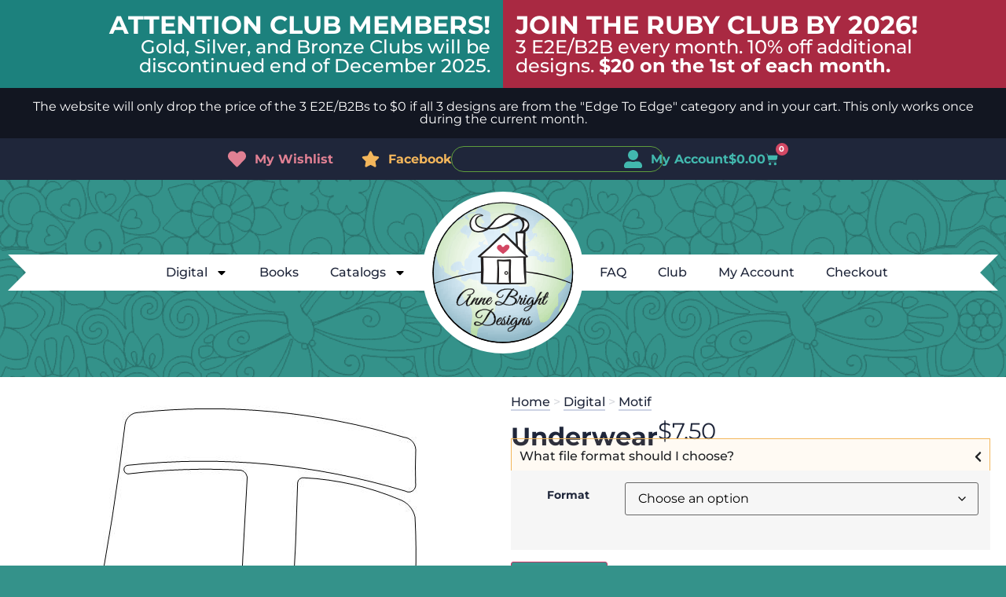

--- FILE ---
content_type: text/css
request_url: https://annebrightdesigns.com/wp-content/plugins/anne-bright-shortcodes/styles.css?ver=1.0.3
body_size: 314
content:
/****** ABD Slider ******/

#abd_slider .swiper {
    padding: 0 2rem !important;
}

#abd_slider .swiper-wrapper {
    height: 100%;
}

#abd_slider .swiper-slide {
    min-width: 100%;
    width: 100%;
    height: 100%;
    text-align: center;

    display: flex;
    flex-direction: column;
    justify-content: center;
    align-items: center;
}

/* Slider content */

#abd_slider .swiper-slide img {
    max-width: 100%;
    max-height: 100%;
    display: block;
}

#abd_slider .swiper-slide a {
    background: var(--turquoise-500);
    border: 1px solid var(--turquoise-500);
    display: inline-block;
    line-height: 1;
    color: white;
    padding: 12px 24px;
    border-radius: 3px;
    text-align: center;
    font-weight: bold;
}

/* Prev/next buttons */

:root {
    --slider-buton-width: 35px;
    --slider-buton-height: 54px;
}

#abd_slider .swiper-button-prev,
#abd_slider .swiper-button-next {
    width: var(--slider-buton-width);
    height: var(--slider-buton-height);
    transition: opacity 600ms;
}

#abd_slider .swiper-button-prev::after,
#abd_slider .swiper-button-next::after {
    width: var(--slider-buton-width);
    height: var(--slider-buton-height);
    background-color: white;
    background-size: contain;
    background-repeat: no-repeat;
    border-radius: 8px;
    color: var(--turquoise-500);
    content: "";
    position: relative;
    z-index: 100;
}

#abd_slider .swiper-button-prev::after {
    right: 12px;
    background-image: url('data:image/svg+xml,<svg xmlns="http://www.w3.org/2000/svg" width="320" height="512"><path d="M35 239 229 45c9-10 24-10 34 0l22 22c10 10 10 25 1 34L131 256l155 155c9 9 9 24-1 34l-22 22c-10 10-25 10-34 0L35 273c-10-9-10-25 0-34z" fill="%2336968E"/></svg>');
}

#abd_slider .swiper-button-next::after {
    left: 12px;
    background-image: url('data:image/svg+xml,<svg xmlns="http://www.w3.org/2000/svg" width="320" height="512"><path d="M285 273 91 467c-9 10-24 10-34 0l-22-22c-10-10-10-25-1-34l155-155L34 101c-9-9-9-24 1-34l22-22c10-10 25-10 34 0l194 194c10 9 10 25 0 34z" fill="%2336968E"/></svg>');
}

.swiper-button-disabled {
    opacity: 0 !important;
}

--- FILE ---
content_type: text/css
request_url: https://annebrightdesigns.com/wp-content/uploads/elementor/css/post-1859766.css?ver=1764906245
body_size: 952
content:
.elementor-1859766 .elementor-element.elementor-element-a035e4c{--display:flex;--flex-direction:column;--container-widget-width:100%;--container-widget-height:initial;--container-widget-flex-grow:0;--container-widget-align-self:initial;--flex-wrap-mobile:wrap;--padding-top:0px;--padding-bottom:0px;--padding-left:0px;--padding-right:0px;}.elementor-1859766 .elementor-element.elementor-element-e69a456 > .elementor-widget-container{padding:10px 0px 0px 0px;}.elementor-1859766 .elementor-element.elementor-element-408407bf{--display:flex;--flex-direction:column;--container-widget-width:100%;--container-widget-height:initial;--container-widget-flex-grow:0;--container-widget-align-self:initial;--flex-wrap-mobile:wrap;--margin-top:10px;--margin-bottom:0px;--margin-left:0px;--margin-right:0px;--padding-top:0px;--padding-bottom:0px;--padding-left:0px;--padding-right:0px;}.elementor-1859766 .elementor-element.elementor-element-80a7ea9{--display:flex;--flex-direction:row;--container-widget-width:initial;--container-widget-height:100%;--container-widget-flex-grow:1;--container-widget-align-self:stretch;--flex-wrap-mobile:wrap;}.elementor-1859766 .elementor-element.elementor-element-80a7ea9:not(.elementor-motion-effects-element-type-background), .elementor-1859766 .elementor-element.elementor-element-80a7ea9 > .elementor-motion-effects-container > .elementor-motion-effects-layer{background-color:var( --e-global-color-f76fa34 );}.elementor-1859766 .elementor-element.elementor-element-2c168474{--display:flex;}.elementor-1859766 .elementor-element.elementor-element-127f66d9{--display:flex;}.elementor-1859766 .elementor-element.elementor-element-397e1191 .woocommerce-breadcrumb{color:#D9DBDF;font-family:var( --e-global-typography-text-font-family ), Sans-serif;font-size:var( --e-global-typography-text-font-size );font-weight:var( --e-global-typography-text-font-weight );}.elementor-1859766 .elementor-element.elementor-element-60104128{--display:flex;--flex-direction:row;--container-widget-width:calc( ( 1 - var( --container-widget-flex-grow ) ) * 100% );--container-widget-height:100%;--container-widget-flex-grow:1;--container-widget-align-self:stretch;--flex-wrap-mobile:wrap;--justify-content:space-between;--align-items:flex-start;--padding-top:0px;--padding-bottom:0px;--padding-left:0px;--padding-right:0px;}.elementor-1859766 .elementor-element.elementor-element-a12c215 .elementor-heading-title{font-weight:700;line-height:1em;color:var( --e-global-color-text );}.woocommerce .elementor-1859766 .elementor-element.elementor-element-5cf76dbd .price{color:var( --e-global-color-text );font-family:"Montserrat", Sans-serif;font-size:1.8rem;font-weight:400;line-height:18px;}.elementor-1859766 .elementor-element.elementor-element-50e079ce{--display:flex;}.elementor-1859766 .elementor-element.elementor-element-2fb5d66{--n-accordion-title-font-size:var( --e-global-typography-text-font-size );--n-accordion-title-justify-content:space-between;--n-accordion-title-flex-grow:1;--n-accordion-title-icon-order:initial;--n-accordion-item-title-space-between:0px;--n-accordion-item-title-distance-from-content:0px;--n-accordion-icon-size:15px;}.elementor-1859766 .elementor-element.elementor-element-2fb5d66 > .elementor-widget-container > .e-n-accordion > .e-n-accordion-item > .e-n-accordion-item-title{background-color:#F3B65B12;border-style:solid;border-color:var( --e-global-color-0973024 );}:where( .elementor-1859766 .elementor-element.elementor-element-2fb5d66 > .elementor-widget-container > .e-n-accordion > .e-n-accordion-item ) > .e-con{background-color:#F3B65B12;}.elementor-1859766 .elementor-element.elementor-element-2fb5d66 > .elementor-widget-container{margin:-14px 0px -5px 0px;}:where( .elementor-1859766 .elementor-element.elementor-element-2fb5d66 > .elementor-widget-container > .e-n-accordion > .e-n-accordion-item > .e-n-accordion-item-title > .e-n-accordion-item-title-header ) > .e-n-accordion-item-title-text{font-family:var( --e-global-typography-text-font-family ), Sans-serif;font-weight:var( --e-global-typography-text-font-weight );}.elementor-1859766 .elementor-element.elementor-element-3ff6e19e .cart button, .elementor-1859766 .elementor-element.elementor-element-3ff6e19e .cart .button{transition:all 0.2s;}.elementor-1859766 .elementor-element.elementor-element-3ff6e19e .quantity .qty{transition:all 0.2s;}.woocommerce .elementor-1859766 .elementor-element.elementor-element-4365bb7 .woocommerce-product-details__short-description{font-family:var( --e-global-typography-text-font-family ), Sans-serif;font-size:var( --e-global-typography-text-font-size );font-weight:var( --e-global-typography-text-font-weight );}.elementor-1859766 .elementor-element.elementor-element-1f156cff{--display:flex;--flex-direction:column;--container-widget-width:100%;--container-widget-height:initial;--container-widget-flex-grow:0;--container-widget-align-self:initial;--flex-wrap-mobile:wrap;--padding-top:0px;--padding-bottom:0px;--padding-left:0px;--padding-right:0px;}.elementor-1859766 .elementor-element.elementor-element-7ec0a46d{--display:flex;--flex-direction:column;--container-widget-width:100%;--container-widget-height:initial;--container-widget-flex-grow:0;--container-widget-align-self:initial;--flex-wrap-mobile:wrap;--padding-top:20px;--padding-bottom:20px;--padding-left:20px;--padding-right:20px;}.elementor-1859766 .elementor-element.elementor-element-7ec0a46d:not(.elementor-motion-effects-element-type-background), .elementor-1859766 .elementor-element.elementor-element-7ec0a46d > .elementor-motion-effects-container > .elementor-motion-effects-layer{background-color:var( --e-global-color-f76fa34 );}.elementor-1859766 .elementor-element.elementor-element-be9cb55{text-align:left;}.elementor-1859766 .elementor-element.elementor-element-9663f05.elementor-wc-products  ul.products{grid-column-gap:20px;grid-row-gap:40px;}.elementor-1859766 .elementor-element.elementor-element-9663f05.elementor-wc-products ul.products li.product span.onsale{display:block;}@media(max-width:1024px){.elementor-1859766 .elementor-element.elementor-element-397e1191 .woocommerce-breadcrumb{font-size:var( --e-global-typography-text-font-size );}.elementor-1859766 .elementor-element.elementor-element-60104128{--flex-direction:column;--container-widget-width:100%;--container-widget-height:initial;--container-widget-flex-grow:0;--container-widget-align-self:initial;--flex-wrap-mobile:wrap;}.elementor-1859766 .elementor-element.elementor-element-5cf76dbd.elementor-element{--flex-grow:1;--flex-shrink:0;}.woocommerce .elementor-1859766 .elementor-element.elementor-element-5cf76dbd .price{font-size:26px;}.elementor-1859766 .elementor-element.elementor-element-2fb5d66{--n-accordion-title-font-size:var( --e-global-typography-text-font-size );}.woocommerce .elementor-1859766 .elementor-element.elementor-element-4365bb7 .woocommerce-product-details__short-description{font-size:var( --e-global-typography-text-font-size );}.elementor-1859766 .elementor-element.elementor-element-9663f05.elementor-wc-products  ul.products{grid-column-gap:20px;grid-row-gap:40px;}}@media(max-width:767px){.elementor-1859766 .elementor-element.elementor-element-2c168474{--padding-top:0px;--padding-bottom:0px;--padding-left:0px;--padding-right:0px;}.elementor-1859766 .elementor-element.elementor-element-397e1191 .woocommerce-breadcrumb{font-size:var( --e-global-typography-text-font-size );}.elementor-1859766 .elementor-element.elementor-element-2fb5d66{--n-accordion-title-font-size:var( --e-global-typography-text-font-size );}.woocommerce .elementor-1859766 .elementor-element.elementor-element-4365bb7 .woocommerce-product-details__short-description{font-size:var( --e-global-typography-text-font-size );}.elementor-1859766 .elementor-element.elementor-element-9663f05.elementor-wc-products  ul.products{grid-column-gap:20px;grid-row-gap:40px;}}/* Start custom CSS for shortcode, class: .elementor-element-60469c79 */.elementor-1859766 .elementor-element.elementor-element-60469c79 img {
    user-select: none;
}/* End custom CSS */
/* Start custom CSS for woocommerce-breadcrumb, class: .elementor-element-397e1191 */.elementor-1859766 .elementor-element.elementor-element-397e1191 a {
    border-bottom-color: var(--purple-100);
}
.elementor-1859766 .elementor-element.elementor-element-397e1191 a:hover {
    border-bottom-color: var(--turquoise-200);
}/* End custom CSS */
/* Start custom CSS for text-editor, class: .elementor-element-4e7e7089 */.elementor-1859766 .elementor-element.elementor-element-4e7e7089 ul, .elementor-1859766 .elementor-element.elementor-element-4e7e7089 ol {
    margin-bottom: 1em;
}/* End custom CSS */
/* Start custom CSS for text-editor, class: .elementor-element-4e7e7089 */.elementor-1859766 .elementor-element.elementor-element-4e7e7089 ul, .elementor-1859766 .elementor-element.elementor-element-4e7e7089 ol {
    margin-bottom: 1em;
}/* End custom CSS */
/* Start custom CSS for woocommerce-product-add-to-cart, class: .elementor-element-3ff6e19e *//* Form */


/* button */

.single_add_to_cart_button {
    background-color: var(--turquoise-500) !important;
}/* End custom CSS */